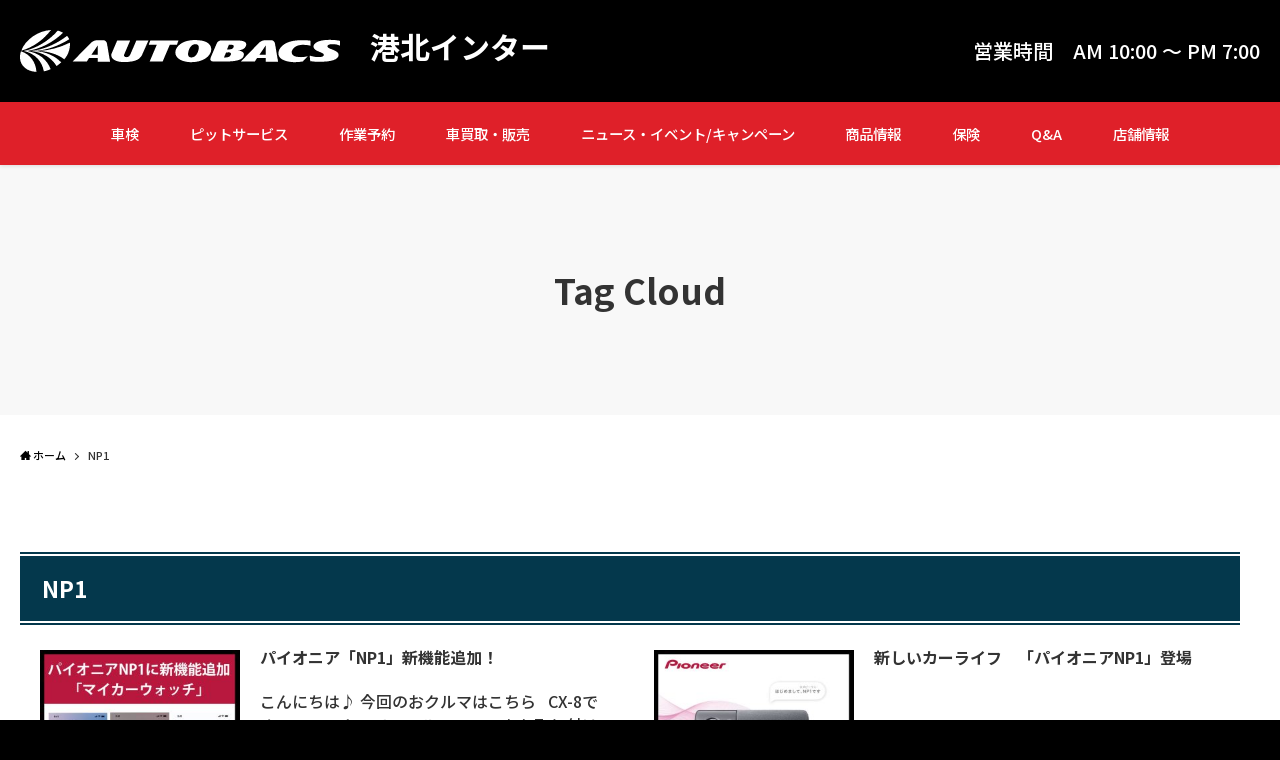

--- FILE ---
content_type: text/html; charset=UTF-8
request_url: https://kouhoku.ia-gr.com/tag/np1/
body_size: 11580
content:
<!DOCTYPE html>
<html dir="ltr" lang="ja" data-loaded="false" data-scrolled="false" data-spmenu="closed">
<head>
<meta charset="utf-8">
<meta name="format-detection" content="telephone=no">
<meta http-equiv="X-UA-Compatible" content="IE=edge">
<meta name="viewport" content="width=device-width, viewport-fit=cover">
<title>NP1 | オートバックス ･港北インター</title>

		<!-- All in One SEO 4.5.4 - aioseo.com -->
		<meta name="robots" content="max-image-preview:large" />
		<link rel="canonical" href="https://kouhoku.ia-gr.com/tag/np1/" />
		<meta name="generator" content="All in One SEO (AIOSEO) 4.5.4" />
		<meta name="google" content="nositelinkssearchbox" />
		<script type="application/ld+json" class="aioseo-schema">
			{"@context":"https:\/\/schema.org","@graph":[{"@type":"BreadcrumbList","@id":"https:\/\/kouhoku.ia-gr.com\/tag\/np1\/#breadcrumblist","itemListElement":[{"@type":"ListItem","@id":"https:\/\/kouhoku.ia-gr.com\/#listItem","position":1,"name":"\u5bb6","item":"https:\/\/kouhoku.ia-gr.com\/","nextItem":"https:\/\/kouhoku.ia-gr.com\/tag\/np1\/#listItem"},{"@type":"ListItem","@id":"https:\/\/kouhoku.ia-gr.com\/tag\/np1\/#listItem","position":2,"name":"NP1","previousItem":"https:\/\/kouhoku.ia-gr.com\/#listItem"}]},{"@type":"CollectionPage","@id":"https:\/\/kouhoku.ia-gr.com\/tag\/np1\/#collectionpage","url":"https:\/\/kouhoku.ia-gr.com\/tag\/np1\/","name":"NP1 | \u30aa\u30fc\u30c8\u30d0\u30c3\u30af\u30b9 \uff65\u6e2f\u5317\u30a4\u30f3\u30bf\u30fc","inLanguage":"ja","isPartOf":{"@id":"https:\/\/kouhoku.ia-gr.com\/#website"},"breadcrumb":{"@id":"https:\/\/kouhoku.ia-gr.com\/tag\/np1\/#breadcrumblist"}},{"@type":"Organization","@id":"https:\/\/kouhoku.ia-gr.com\/#organization","name":"\u30aa\u30fc\u30c8\u30d0\u30c3\u30af\u30b9 \uff65\u6e2f\u5317\u30a4\u30f3\u30bf\u30fc","url":"https:\/\/kouhoku.ia-gr.com\/"},{"@type":"WebSite","@id":"https:\/\/kouhoku.ia-gr.com\/#website","url":"https:\/\/kouhoku.ia-gr.com\/","name":"\u30aa\u30fc\u30c8\u30d0\u30c3\u30af\u30b9 \uff65\u6e2f\u5317\u30a4\u30f3\u30bf\u30fc","description":"\u6e2f\u5317\u30a4\u30f3\u30bf\u30fc","inLanguage":"ja","publisher":{"@id":"https:\/\/kouhoku.ia-gr.com\/#organization"}}]}
		</script>
		<!-- All in One SEO -->

<link rel="alternate" type="application/rss+xml" title="オートバックス ･港北インター &raquo; フィード" href="https://kouhoku.ia-gr.com/feed/" />
<link rel="alternate" type="application/rss+xml" title="オートバックス ･港北インター &raquo; コメントフィード" href="https://kouhoku.ia-gr.com/comments/feed/" />
<link rel="alternate" type="application/rss+xml" title="オートバックス ･港北インター &raquo; NP1 タグのフィード" href="https://kouhoku.ia-gr.com/tag/np1/feed/" />
		<!-- This site uses the Google Analytics by MonsterInsights plugin v9.11.1 - Using Analytics tracking - https://www.monsterinsights.com/ -->
							<script src="//www.googletagmanager.com/gtag/js?id=G-43HQWKT5KH"  data-cfasync="false" data-wpfc-render="false" type="text/javascript" async></script>
			<script data-cfasync="false" data-wpfc-render="false" type="text/javascript">
				var mi_version = '9.11.1';
				var mi_track_user = true;
				var mi_no_track_reason = '';
								var MonsterInsightsDefaultLocations = {"page_location":"https:\/\/kouhoku.ia-gr.com\/tag\/np1\/"};
								if ( typeof MonsterInsightsPrivacyGuardFilter === 'function' ) {
					var MonsterInsightsLocations = (typeof MonsterInsightsExcludeQuery === 'object') ? MonsterInsightsPrivacyGuardFilter( MonsterInsightsExcludeQuery ) : MonsterInsightsPrivacyGuardFilter( MonsterInsightsDefaultLocations );
				} else {
					var MonsterInsightsLocations = (typeof MonsterInsightsExcludeQuery === 'object') ? MonsterInsightsExcludeQuery : MonsterInsightsDefaultLocations;
				}

								var disableStrs = [
										'ga-disable-G-43HQWKT5KH',
									];

				/* Function to detect opted out users */
				function __gtagTrackerIsOptedOut() {
					for (var index = 0; index < disableStrs.length; index++) {
						if (document.cookie.indexOf(disableStrs[index] + '=true') > -1) {
							return true;
						}
					}

					return false;
				}

				/* Disable tracking if the opt-out cookie exists. */
				if (__gtagTrackerIsOptedOut()) {
					for (var index = 0; index < disableStrs.length; index++) {
						window[disableStrs[index]] = true;
					}
				}

				/* Opt-out function */
				function __gtagTrackerOptout() {
					for (var index = 0; index < disableStrs.length; index++) {
						document.cookie = disableStrs[index] + '=true; expires=Thu, 31 Dec 2099 23:59:59 UTC; path=/';
						window[disableStrs[index]] = true;
					}
				}

				if ('undefined' === typeof gaOptout) {
					function gaOptout() {
						__gtagTrackerOptout();
					}
				}
								window.dataLayer = window.dataLayer || [];

				window.MonsterInsightsDualTracker = {
					helpers: {},
					trackers: {},
				};
				if (mi_track_user) {
					function __gtagDataLayer() {
						dataLayer.push(arguments);
					}

					function __gtagTracker(type, name, parameters) {
						if (!parameters) {
							parameters = {};
						}

						if (parameters.send_to) {
							__gtagDataLayer.apply(null, arguments);
							return;
						}

						if (type === 'event') {
														parameters.send_to = monsterinsights_frontend.v4_id;
							var hookName = name;
							if (typeof parameters['event_category'] !== 'undefined') {
								hookName = parameters['event_category'] + ':' + name;
							}

							if (typeof MonsterInsightsDualTracker.trackers[hookName] !== 'undefined') {
								MonsterInsightsDualTracker.trackers[hookName](parameters);
							} else {
								__gtagDataLayer('event', name, parameters);
							}
							
						} else {
							__gtagDataLayer.apply(null, arguments);
						}
					}

					__gtagTracker('js', new Date());
					__gtagTracker('set', {
						'developer_id.dZGIzZG': true,
											});
					if ( MonsterInsightsLocations.page_location ) {
						__gtagTracker('set', MonsterInsightsLocations);
					}
										__gtagTracker('config', 'G-43HQWKT5KH', {"forceSSL":"true","link_attribution":"true"} );
										window.gtag = __gtagTracker;										(function () {
						/* https://developers.google.com/analytics/devguides/collection/analyticsjs/ */
						/* ga and __gaTracker compatibility shim. */
						var noopfn = function () {
							return null;
						};
						var newtracker = function () {
							return new Tracker();
						};
						var Tracker = function () {
							return null;
						};
						var p = Tracker.prototype;
						p.get = noopfn;
						p.set = noopfn;
						p.send = function () {
							var args = Array.prototype.slice.call(arguments);
							args.unshift('send');
							__gaTracker.apply(null, args);
						};
						var __gaTracker = function () {
							var len = arguments.length;
							if (len === 0) {
								return;
							}
							var f = arguments[len - 1];
							if (typeof f !== 'object' || f === null || typeof f.hitCallback !== 'function') {
								if ('send' === arguments[0]) {
									var hitConverted, hitObject = false, action;
									if ('event' === arguments[1]) {
										if ('undefined' !== typeof arguments[3]) {
											hitObject = {
												'eventAction': arguments[3],
												'eventCategory': arguments[2],
												'eventLabel': arguments[4],
												'value': arguments[5] ? arguments[5] : 1,
											}
										}
									}
									if ('pageview' === arguments[1]) {
										if ('undefined' !== typeof arguments[2]) {
											hitObject = {
												'eventAction': 'page_view',
												'page_path': arguments[2],
											}
										}
									}
									if (typeof arguments[2] === 'object') {
										hitObject = arguments[2];
									}
									if (typeof arguments[5] === 'object') {
										Object.assign(hitObject, arguments[5]);
									}
									if ('undefined' !== typeof arguments[1].hitType) {
										hitObject = arguments[1];
										if ('pageview' === hitObject.hitType) {
											hitObject.eventAction = 'page_view';
										}
									}
									if (hitObject) {
										action = 'timing' === arguments[1].hitType ? 'timing_complete' : hitObject.eventAction;
										hitConverted = mapArgs(hitObject);
										__gtagTracker('event', action, hitConverted);
									}
								}
								return;
							}

							function mapArgs(args) {
								var arg, hit = {};
								var gaMap = {
									'eventCategory': 'event_category',
									'eventAction': 'event_action',
									'eventLabel': 'event_label',
									'eventValue': 'event_value',
									'nonInteraction': 'non_interaction',
									'timingCategory': 'event_category',
									'timingVar': 'name',
									'timingValue': 'value',
									'timingLabel': 'event_label',
									'page': 'page_path',
									'location': 'page_location',
									'title': 'page_title',
									'referrer' : 'page_referrer',
								};
								for (arg in args) {
																		if (!(!args.hasOwnProperty(arg) || !gaMap.hasOwnProperty(arg))) {
										hit[gaMap[arg]] = args[arg];
									} else {
										hit[arg] = args[arg];
									}
								}
								return hit;
							}

							try {
								f.hitCallback();
							} catch (ex) {
							}
						};
						__gaTracker.create = newtracker;
						__gaTracker.getByName = newtracker;
						__gaTracker.getAll = function () {
							return [];
						};
						__gaTracker.remove = noopfn;
						__gaTracker.loaded = true;
						window['__gaTracker'] = __gaTracker;
					})();
									} else {
										console.log("");
					(function () {
						function __gtagTracker() {
							return null;
						}

						window['__gtagTracker'] = __gtagTracker;
						window['gtag'] = __gtagTracker;
					})();
									}
			</script>
							<!-- / Google Analytics by MonsterInsights -->
		<link rel='stylesheet' id='wp-block-library-css'  href='https://kouhoku.ia-gr.com/wp-includes/css/dist/block-library/style.min.css' type='text/css' media='all' />
<link rel='stylesheet' id='swell-icons-css'  href='https://kouhoku.ia-gr.com/wp-content/themes/swell/build/css/swell-icons.css' type='text/css' media='all' />
<link rel='stylesheet' id='main_style-css'  href='https://kouhoku.ia-gr.com/wp-content/themes/swell/build/css/main.css' type='text/css' media='all' />
<link rel='stylesheet' id='swell_blocks-css'  href='https://kouhoku.ia-gr.com/wp-content/themes/swell/build/css/blocks.css' type='text/css' media='all' />
<style id='swell_custom-inline-css' type='text/css'>
:root{--swl-fz--content:4vw;--swl-font_family:"游ゴシック体", "Yu Gothic", YuGothic, "Hiragino Kaku Gothic ProN", "Hiragino Sans", Meiryo, sans-serif;--swl-font_weight:500;--color_main:#04384c;--color_text:#333;--color_link:#DF2029;--color_border:rgba(200,200,200,.5);--color_gray:rgba(200,200,200,.15);--color_htag:#04384c;--color_bg:#fdfdfd;--color_gradient1:#d8ffff;--color_gradient2:#87e7ff;--color_main_thin:rgba(5, 70, 95, 0.05 );--color_main_dark:rgba(3, 42, 57, 1 );--color_list_check:#04384c;--color_list_num:#04384c;--color_list_good:#86dd7b;--color_list_bad:#f36060;--color_faq_q:#d55656;--color_faq_a:#6599b7;--color_icon_good:#3cd250;--color_icon_good_bg:#ecffe9;--color_icon_bad:#4b73eb;--color_icon_bad_bg:#eafaff;--color_icon_info:#f578b4;--color_icon_info_bg:#fff0fa;--color_icon_announce:#ffa537;--color_icon_announce_bg:#fff5f0;--color_icon_pen:#7a7a7a;--color_icon_pen_bg:#f7f7f7;--color_icon_book:#787364;--color_icon_book_bg:#f8f6ef;--color_icon_point:#ffa639;--color_icon_check:#86d67c;--color_icon_batsu:#f36060;--color_icon_hatena:#5295cc;--color_icon_caution:#f7da38;--color_icon_memo:#84878a;--color_deep01:#e44141;--color_deep02:#3d79d5;--color_deep03:#63a84d;--color_deep04:#f09f4d;--color_pale01:#fff2f0;--color_pale02:#f3f8fd;--color_pale03:#f1f9ee;--color_pale04:#fdf9ee;--color_mark_blue:#b7e3ff;--color_mark_green:#bdf9c3;--color_mark_yellow:#fcf69f;--color_mark_orange:#ffddbc;--border01:solid 1px var(--color_main);--border02:double 4px var(--color_main);--border03:dashed 2px var(--color_border);--border04:solid 4px var(--color_gray);--card_posts_thumb_ratio:56.25%;--list_posts_thumb_ratio:61.8%;--big_posts_thumb_ratio:56.25%;--thumb_posts_thumb_ratio:61.8%;--color_header_bg:#fdfdfd;--color_header_text:#333;--color_footer_bg:#fdfdfd;--color_footer_text:#333;--container_size:1200px;--article_size:900px;--logo_size_sp:48px;--logo_size_pc:40px;--logo_size_pcfix:32px;}.cap_box[data-colset="col1"]{--capbox-color:#f59b5f;--capbox-color--bg:#fff8eb}.cap_box[data-colset="col2"]{--capbox-color:#5fb9f5;--capbox-color--bg:#edf5ff}.cap_box[data-colset="col3"]{--capbox-color:#2fcd90;--capbox-color--bg:#eafaf2}.red_{--the-btn-color:#f74a4a;--the-btn-color2:#ffbc49;--the-solid-shadow: rgba(185, 56, 56, 1 )}.blue_{--the-btn-color:#338df4;--the-btn-color2:#35eaff;--the-solid-shadow: rgba(38, 106, 183, 1 )}.green_{--the-btn-color:#62d847;--the-btn-color2:#7bf7bd;--the-solid-shadow: rgba(74, 162, 53, 1 )}.is-style-btn_normal{--the-btn-radius:80px}.is-style-btn_solid{--the-btn-radius:80px}.is-style-btn_shiny{--the-btn-radius:80px}.is-style-btn_line{--the-btn-radius:80px}.post_content blockquote{padding:1.5em 2em 1.5em 3em}.post_content blockquote::before{content:"";display:block;width:5px;height:calc(100% - 3em);top:1.5em;left:1.5em;border-left:solid 1px rgba(180,180,180,.75);border-right:solid 1px rgba(180,180,180,.75);}.mark_blue{background:-webkit-linear-gradient(transparent 64%,var(--color_mark_blue) 0%);background:linear-gradient(transparent 64%,var(--color_mark_blue) 0%)}.mark_green{background:-webkit-linear-gradient(transparent 64%,var(--color_mark_green) 0%);background:linear-gradient(transparent 64%,var(--color_mark_green) 0%)}.mark_yellow{background:-webkit-linear-gradient(transparent 64%,var(--color_mark_yellow) 0%);background:linear-gradient(transparent 64%,var(--color_mark_yellow) 0%)}.mark_orange{background:-webkit-linear-gradient(transparent 64%,var(--color_mark_orange) 0%);background:linear-gradient(transparent 64%,var(--color_mark_orange) 0%)}[class*="is-style-icon_"]{color:#333;border-width:0}[class*="is-style-big_icon_"]{border-width:2px;border-style:solid}[data-col="gray"] .c-balloon__text{background:#f7f7f7;border-color:#ccc}[data-col="gray"] .c-balloon__before{border-right-color:#f7f7f7}[data-col="green"] .c-balloon__text{background:#d1f8c2;border-color:#9ddd93}[data-col="green"] .c-balloon__before{border-right-color:#d1f8c2}[data-col="blue"] .c-balloon__text{background:#e2f6ff;border-color:#93d2f0}[data-col="blue"] .c-balloon__before{border-right-color:#e2f6ff}[data-col="red"] .c-balloon__text{background:#ffebeb;border-color:#f48789}[data-col="red"] .c-balloon__before{border-right-color:#ffebeb}[data-col="yellow"] .c-balloon__text{background:#f9f7d2;border-color:#fbe593}[data-col="yellow"] .c-balloon__before{border-right-color:#f9f7d2}.-type-list2 .p-postList__body::after,.-type-big .p-postList__body::after{content: "READ MORE »";}.c-postThumb__cat{background-color:#04384c;color:#fff;background-image: repeating-linear-gradient(-45deg,rgba(255,255,255,.1),rgba(255,255,255,.1) 6px,transparent 6px,transparent 12px)}.post_content h2{background:var(--color_htag);padding:.75em 1em;color:#fff}.post_content h2::before{position:absolute;display:block;pointer-events:none;content:"";top:-4px;left:0;width:100%;height:calc(100% + 4px);box-sizing:content-box;border-top:solid 2px var(--color_htag);border-bottom:solid 2px var(--color_htag)}.post_content h3{padding:0 .5em .5em}.post_content h3::before{content:"";width:100%;height:2px;background: repeating-linear-gradient(90deg, var(--color_htag) 0%, var(--color_htag) 29.3%, rgba(150,150,150,.2) 29.3%, rgba(150,150,150,.2) 100%)}.post_content h4{padding:0 0 0 16px;border-left:solid 2px var(--color_htag)}.l-header{box-shadow: 0 1px 4px rgba(0,0,0,.12)}.l-header__bar{color:#fff;background:var(--color_main)}.l-header__menuBtn{order:1}.l-header__customBtn{order:3}.c-gnav a::after{background:var(--color_main);width:100%;height:2px;transform:scaleX(0)}.p-spHeadMenu .menu-item.-current{border-bottom-color:var(--color_main)}.c-gnav > li:hover > a::after,.c-gnav > .-current > a::after{transform: scaleX(1)}.c-gnav .sub-menu{color:#333;background:#fff}.l-fixHeader::before{opacity:1}#pagetop{border-radius:50%}.c-widget__title.-spmenu{padding:.5em .75em;border-radius:var(--swl-radius--2, 0px);background:var(--color_main);color:#fff;}.c-widget__title.-footer{padding:.5em}.c-widget__title.-footer::before{content:"";bottom:0;left:0;width:40%;z-index:1;background:var(--color_main)}.c-widget__title.-footer::after{content:"";bottom:0;left:0;width:100%;background:var(--color_border)}.c-secTitle{border-left:solid 2px var(--color_main);padding:0em .75em}.p-spMenu{color:#333}.p-spMenu__inner::before{background:#fdfdfd;opacity:1}.p-spMenu__overlay{background:#000;opacity:0.6}[class*="page-numbers"]{color:#fff;background-color:#dedede}a{text-decoration: none}.l-topTitleArea.c-filterLayer::before{background-color:#000;opacity:0.2;content:""}@media screen and (min-width: 960px){:root{}}@media screen and (max-width: 959px){:root{}.l-header__logo{order:2;text-align:center}}@media screen and (min-width: 600px){:root{--swl-fz--content:16px;}}@media screen and (max-width: 599px){:root{}}@media (min-width: 1108px) {.alignwide{left:-100px;width:calc(100% + 200px);}}@media (max-width: 1108px) {.-sidebar-off .swell-block-fullWide__inner.l-container .alignwide{left:0px;width:100%;}}.l-fixHeader .l-fixHeader__gnav{order:0}[data-scrolled=true] .l-fixHeader[data-ready]{opacity:1;-webkit-transform:translateY(0)!important;transform:translateY(0)!important;visibility:visible}.-body-solid .l-fixHeader{box-shadow:0 2px 4px var(--swl-color_shadow)}.l-fixHeader__inner{align-items:stretch;color:var(--color_header_text);display:flex;padding-bottom:0;padding-top:0;position:relative;z-index:1}.l-fixHeader__logo{align-items:center;display:flex;line-height:1;margin-right:24px;order:0;padding:16px 0}.is-style-btn_normal a,.is-style-btn_shiny a{box-shadow:var(--swl-btn_shadow)}.c-shareBtns__btn,.is-style-balloon>.c-tabList .c-tabList__button,.p-snsCta,[class*=page-numbers]{box-shadow:var(--swl-box_shadow)}.p-articleThumb__img,.p-articleThumb__youtube{box-shadow:var(--swl-img_shadow)}.p-pickupBanners__item .c-bannerLink,.p-postList__thumb{box-shadow:0 2px 8px rgba(0,0,0,.1),0 4px 4px -4px rgba(0,0,0,.1)}.p-postList.-w-ranking li:before{background-image:repeating-linear-gradient(-45deg,hsla(0,0%,100%,.1),hsla(0,0%,100%,.1) 6px,transparent 0,transparent 12px);box-shadow:1px 1px 4px rgba(0,0,0,.2)}.l-header__bar{position:relative;width:100%}.l-header__bar .c-catchphrase{color:inherit;font-size:12px;letter-spacing:var(--swl-letter_spacing,.2px);line-height:14px;margin-right:auto;overflow:hidden;padding:4px 0;white-space:nowrap;width:50%}.l-header__bar .c-iconList .c-iconList__link{margin:0;padding:4px 6px}.l-header__barInner{align-items:center;display:flex;justify-content:flex-end}@media (min-width:960px){.-series .l-header__inner{align-items:stretch;display:flex}.-series .l-header__logo{align-items:center;display:flex;flex-wrap:wrap;margin-right:24px;padding:16px 0}.-series .l-header__logo .c-catchphrase{font-size:13px;padding:4px 0}.-series .c-headLogo{margin-right:16px}.-series-right .l-header__inner{justify-content:space-between}.-series-right .c-gnavWrap{margin-left:auto}.-series-right .w-header{margin-left:12px}.-series-left .w-header{margin-left:auto}}@media (min-width:960px) and (min-width:600px){.-series .c-headLogo{max-width:400px}}.c-gnav .sub-menu a:before,.c-listMenu a:before{-webkit-font-smoothing:antialiased;-moz-osx-font-smoothing:grayscale;font-family:icomoon!important;font-style:normal;font-variant:normal;font-weight:400;line-height:1;text-transform:none}.c-submenuToggleBtn{display:none}.c-listMenu a{padding:.75em 1em .75em 1.5em;transition:padding .25s}.c-listMenu a:hover{padding-left:1.75em;padding-right:.75em}.c-gnav .sub-menu a:before,.c-listMenu a:before{color:inherit;content:"\e921";display:inline-block;left:2px;position:absolute;top:50%;-webkit-transform:translateY(-50%);transform:translateY(-50%);vertical-align:middle}.c-listMenu .children,.c-listMenu .sub-menu{margin:0}.c-listMenu .children a,.c-listMenu .sub-menu a{font-size:.9em;padding-left:2.5em}.c-listMenu .children a:before,.c-listMenu .sub-menu a:before{left:1em}.c-listMenu .children a:hover,.c-listMenu .sub-menu a:hover{padding-left:2.75em}.c-listMenu .children ul a,.c-listMenu .sub-menu ul a{padding-left:3.25em}.c-listMenu .children ul a:before,.c-listMenu .sub-menu ul a:before{left:1.75em}.c-listMenu .children ul a:hover,.c-listMenu .sub-menu ul a:hover{padding-left:3.5em}.c-gnav li:hover>.sub-menu{opacity:1;visibility:visible}.c-gnav .sub-menu:before{background:inherit;content:"";height:100%;left:0;position:absolute;top:0;width:100%;z-index:0}.c-gnav .sub-menu .sub-menu{left:100%;top:0;z-index:-1}.c-gnav .sub-menu a{padding-left:2em}.c-gnav .sub-menu a:before{left:.5em}.c-gnav .sub-menu a:hover .ttl{left:4px}:root{--color_content_bg:var(--color_bg);}.c-widget__title.-side{padding:.5em}.c-widget__title.-side::before{content:"";bottom:0;left:0;width:40%;z-index:1;background:var(--color_main)}.c-widget__title.-side::after{content:"";bottom:0;left:0;width:100%;background:var(--color_border)}@media screen and (min-width: 960px){:root{}}@media screen and (max-width: 959px){:root{}}@media screen and (min-width: 600px){:root{}}@media screen and (max-width: 599px){:root{}}.swell-block-fullWide__inner.l-container{--swl-fw_inner_pad:var(--swl-pad_container,0px)}@media (min-width:960px){.-sidebar-on .l-content .alignfull,.-sidebar-on .l-content .alignwide{left:-16px;width:calc(100% + 32px)}.swell-block-fullWide__inner.l-article{--swl-fw_inner_pad:var(--swl-pad_post_content,0px)}.-sidebar-on .swell-block-fullWide__inner .alignwide{left:0;width:100%}.-sidebar-on .swell-block-fullWide__inner .alignfull{left:calc(0px - var(--swl-fw_inner_pad, 0))!important;margin-left:0!important;margin-right:0!important;width:calc(100% + var(--swl-fw_inner_pad, 0)*2)!important}}.-index-off .p-toc,.swell-toc-placeholder:empty{display:none}.p-toc.-modal{height:100%;margin:0;overflow-y:auto;padding:0}#main_content .p-toc{border-radius:var(--swl-radius--2,0);margin:4em auto;max-width:800px}#sidebar .p-toc{margin-top:-.5em}.p-toc__ttl{display:block;font-size:1.2em;line-height:1;position:relative;text-align:center}.p-toc__ttl:before{content:"\e918";display:inline-block;font-family:icomoon;margin-right:.5em;padding-bottom:2px;vertical-align:middle}#index_modal .p-toc__ttl{margin-bottom:.5em}.p-toc__list li{line-height:1.6}.p-toc__list>li+li{margin-top:.5em}.p-toc__list li li{font-size:.9em}.p-toc__list ol,.p-toc__list ul{padding-left:.5em}.p-toc__list .mininote{display:none}.post_content .p-toc__list{padding-left:0}#sidebar .p-toc__list{margin-bottom:0}#sidebar .p-toc__list ol,#sidebar .p-toc__list ul{padding-left:0}.p-toc__link{color:inherit;font-size:inherit;text-decoration:none}.p-toc__link:hover{opacity:.8}.p-toc.-double{background:var(--color_gray);background:linear-gradient(-45deg,transparent 25%,var(--color_gray) 25%,var(--color_gray) 50%,transparent 50%,transparent 75%,var(--color_gray) 75%,var(--color_gray));background-clip:padding-box;background-size:4px 4px;border-bottom:4px double var(--color_border);border-top:4px double var(--color_border);padding:1.5em 1em 1em}.p-toc.-double .p-toc__ttl{margin-bottom:.75em}@media (min-width:960px){#main_content .p-toc{width:92%}}@media (min-width:600px){.p-toc.-double{padding:2em}}
</style>
<link rel='stylesheet' id='swell-parts/footer-css'  href='https://kouhoku.ia-gr.com/wp-content/themes/swell/build/css/modules/parts/footer.css' type='text/css' media='all' />
<link rel='stylesheet' id='swell-page/term-css'  href='https://kouhoku.ia-gr.com/wp-content/themes/swell/build/css/modules/page/term.css' type='text/css' media='all' />
<link rel='stylesheet' id='wp-pagenavi-css'  href='https://kouhoku.ia-gr.com/wp-content/plugins/wp-pagenavi/pagenavi-css.css' type='text/css' media='all' />
<script type='text/javascript' src='https://kouhoku.ia-gr.com/wp-content/plugins/google-analytics-for-wordpress/assets/js/frontend-gtag.min.js' id='monsterinsights-frontend-script-js'></script>
<script data-cfasync="false" data-wpfc-render="false" type="text/javascript" id='monsterinsights-frontend-script-js-extra'>/* <![CDATA[ */
var monsterinsights_frontend = {"js_events_tracking":"true","download_extensions":"doc,pdf,ppt,zip,xls,docx,pptx,xlsx","inbound_paths":"[{\"path\":\"\\\/go\\\/\",\"label\":\"affiliate\"},{\"path\":\"\\\/recommend\\\/\",\"label\":\"affiliate\"}]","home_url":"https:\/\/kouhoku.ia-gr.com","hash_tracking":"false","v4_id":"G-43HQWKT5KH"};/* ]]> */
</script>

<noscript><link href="https://kouhoku.ia-gr.com/wp-content/themes/swell/build/css/noscript.css" rel="stylesheet"></noscript>
<link rel="https://api.w.org/" href="https://kouhoku.ia-gr.com/wp-json/" /><link rel="alternate" type="application/json" href="https://kouhoku.ia-gr.com/wp-json/wp/v2/tags/124" /><style type="text/css">.recentcomments a{display:inline !important;padding:0 !important;margin:0 !important;}</style>
<!-- Google Tag Manager -->
<script>(function(w,d,s,l,i){w[l]=w[l]||[];w[l].push({'gtm.start':
new Date().getTime(),event:'gtm.js'});var f=d.getElementsByTagName(s)[0],
j=d.createElement(s),dl=l!='dataLayer'?'&l='+l:'';j.async=true;j.src=
'https://www.googletagmanager.com/gtm.js?id='+i+dl;f.parentNode.insertBefore(j,f);
})(window,document,'script','dataLayer','GTM-PZDGSJGX');</script>
<!-- End Google Tag Manager -->
<link rel='stylesheet' href='/wp-content/themes/swell/build/css/style.css?20260129050823' type='text/css' media='screen and (min-width: 960px)' />
<link rel='stylesheet' href='/wp-content/themes/swell/build/css/tablet.css?20260129050823' type='text/css' media='screen and (max-width:960px)' />
    

<!-- icon -->
<link rel="icon" href="//ia-gr.com/favicon.ico"  type="image/vnd.microsoft.icon">
<link rel="shortcut icon" type="image/vnd.microsoft.icon" href="//ia-gr.com/favicon.ico" />
<link rel="apple-touch-icon" sizes="152x152" href="//ia-gr.com/favicon.ico">
<!-- icon -->
<link href="//fonts.googleapis.com/css2?family=Montserrat:wght@300;400;500;600;700&family=Noto+Sans+JP:wght@300;400;500;700&family=Roboto:wght@300;400;500;700;900&display=swap" rel="stylesheet">
<link rel='stylesheet' id='swell_swiper-css'  href='/wp-content/themes/swell/build/css/post.css?20260129050823' type='text/css' media='all' />
<link rel='stylesheet' id='swell_swiper-css'  href='/wp-content/themes/swell/build/css/table_setting.css?20260129050823' type='text/css' media='all' />
<link rel="stylesheet" href="//use.fontawesome.com/releases/v5.11.0/css/all.css">  
<script type='text/javascript' src='https://machida2.ia-gr.com/wp-content/themes/swell/build/js/jquery-3.1.0.min.js' id='swell_script-js'></script>
<script type='text/javascript' src='https://machida2.ia-gr.com/wp-content/themes/swell/build/js/function.js' id='swell_script-js'></script>
<link rel="stylesheet" href="/wp-content/themes/swell/build/css/swiper.min.css">
<script src="//cdnjs.cloudflare.com/ajax/libs/Swiper/4.3.3/js/swiper.min.js"></script>
<script async defer type="text/javascript"
src="https://ik1-438-51139.vs.sakura.ne.jp/uberallschema/tag?privateKey=nh83ucaOSs/TXmsGpNKC1Oq2Sba2P445sSMjpvBPpoZgjj1mIE7voxwcSCG8c4w4MFT2iEruhBplCsr2SWGOoD/3SxHCTAIyxfWMyUompjDlTGKrmI0Y9e6JGtEtWC1KpD/nRUHKyWiqsNhQj5trSVxhPFfOKgjQJ3sM1JRlRm2DPvx84yzNWg==
&id=2852812"></script>
</head>
<body>
<!-- Google Tag Manager (noscript) -->
<noscript><iframe src="https://www.googletagmanager.com/ns.html?id=GTM-PZDGSJGX"
height="0" width="0" style="display:none;visibility:hidden"></iframe></noscript>
<!-- End Google Tag Manager (noscript) -->
<div id="body_wrap" class="archive tag tag-np1 tag-124 -body-solid -index-off -sidebar-on -frame-off id_124" >
<div id="sp_menu" class="p-spMenu -left">
	<div class="p-spMenu__inner">
		<div class="p-spMenu__closeBtn">
			<div class="c-iconBtn -menuBtn" data-onclick="toggleMenu" aria-label="メニューを閉じる">
				<i class="c-iconBtn__icon icon-close-thin"></i>
			</div>
		</div>
		<div class="p-spMenu__body">
			<div class="c-widget__title -spmenu">
				MENU			</div>
			<div class="p-spMenu__nav">
							</div>
					</div>
	</div>
	<div class="p-spMenu__overlay c-overlay" data-onclick="toggleMenu"></div>
</div>

        
<header id="header" class="l-header -series -series-right" data-spfix="1">
	<!--?php if ( SWELL_Theme::is_use( 'head_bar' ) ) SWELL_Theme::get_parts( 'parts/header/head_bar' ); // ヘッダーバー ?-->
	<div class="l-header__inner l-container" style="padding: 0;">
		<div class="l-header__logo bg_black">
            <div class="inner flex">
                <div class="head_box_logo flex">
                    
                                            <a href="/"><img src="/wp-content/themes/swell/assets/img/ai-logo.svg" class="head_logo"></a>
                                        
                    <h1 class="c-headLogo -txt"><a href="/" title="港北インター" class="c-headLogo__link" rel="home">港北インター</a></h1>

                </div>
                <div class="head_box_hours flex">
                    <p>営業時間</p>
                    <div>
<!--
                        -->

                            
                                                                                                                                                                                                AM 10:00 ～ PM 7:00                        
                        
                    </div>
                </div>
            </div>
		</div>
<!--
		<nav id="gnav" class="l-header__gnav c-gnavWrap">

		</nav>
-->
        <nav class="header-nav l-header__gnav c-gnavWrap" id="panel">
            <div class="box_gnav">
                <ul class="flex gnav">
                    <li><a href="https://kouhoku.ia-gr.com/inspection2">車検</a></li>
                    <li><a href="https://kouhoku.ia-gr.com/maintenance-mtm">ピットサービス</a></li>
                    <li><a href="https://kouhoku.ia-gr.com/reservation">作業予約</a></li>
                    <li><a href="https://kouhoku.ia-gr.com/buy-mtm">車買取・販売</a></li>
                    <li><a href="https://kouhoku.ia-gr.com/news">ニュース・イベント/キャンペーン</a></li>
                    <li><a href="https://kouhoku.ia-gr.com/product">商品情報</a></li>
                    <li><a href="https://kouhoku.ia-gr.com/hoken">保険</a></li>
                    <li><a href="https://kouhoku.ia-gr.com/qa">Q&A</a></li>
                    <li><a href="https://kouhoku.ia-gr.com/store">店舗情報</a></li>
                </ul>
            </div>
        </nav>        
		<div class="sp sp-menu-btn"><a href="#" id="panel-btn"><span id="panel-btn-icon"></span></a></div>
        
			</div>
	<!--?php
	if ( SWELL_Theme::is_use( 'sp_head_nav' ) ) :
		SWELL_Theme::get_parts( 'parts/header/sp_head_nav' );
	endif;
	?-->
</header>
<div id="content" class="l-content l-container" >
<main id="main_content" class="l-mainContent l-article">
	<div class="l-mainContent__inner">
		<h1 class="c-pageTitle" data-style="b_bottom"><span class="c-pageTitle__inner">NP1<small class="c-pageTitle__subTitle u-fz-14">– tag –</small></span></h1>		            
                            
            
            
<div class="sub_main_box main138">
    <div class="ttl_sub_post">
		Tag Cloud
    </div>
    
    <div class="inner">
        
        <div id="breadcrumb" class="p-breadcrumb -bg-on"><ol class="p-breadcrumb__list l-container"><li class="p-breadcrumb__item"><a href="https://kouhoku.ia-gr.com/" class="p-breadcrumb__text"><span class="icon-home"> ホーム</span></a></li><li class="p-breadcrumb__item"><span class="p-breadcrumb__text">NP1</span></li></ol></div>        
		<main id="main_content" class="l-mainContent l-article main138">
			<div class="l-mainContent__inner box_sub_post">
				<!--?php SWELL_Theme::get_parts( 'parts/page_head' ); ?-->
				<div class="post_content w100">
                    <div class="box_cmnpage">
                        <section>
                        <h2>
                            NP1                        </h2>
                            
                            <div class="box_post_list">
                                <div class="inner">
                                    
                                    <ul>
                                                                                            <li>
            <a href="https://kouhoku.ia-gr.com/item_np1_mycar_watch/" class="thumbnail"><img width="300" height="300" src="https://kouhoku.ia-gr.com/wp-content/uploads/sites/4/2023/03/d2276df2ef11b132c5e50de46d07deef-300x300.jpg" class="attachment-medium size-medium wp-post-image" alt="" loading="lazy" srcset="https://kouhoku.ia-gr.com/wp-content/uploads/sites/4/2023/03/d2276df2ef11b132c5e50de46d07deef-300x300.jpg 300w, https://kouhoku.ia-gr.com/wp-content/uploads/sites/4/2023/03/d2276df2ef11b132c5e50de46d07deef-1024x1024.jpg 1024w, https://kouhoku.ia-gr.com/wp-content/uploads/sites/4/2023/03/d2276df2ef11b132c5e50de46d07deef-150x150.jpg 150w, https://kouhoku.ia-gr.com/wp-content/uploads/sites/4/2023/03/d2276df2ef11b132c5e50de46d07deef-768x768.jpg 768w, https://kouhoku.ia-gr.com/wp-content/uploads/sites/4/2023/03/d2276df2ef11b132c5e50de46d07deef.jpg 1040w" sizes="(max-width: 300px) 100vw, 300px" /></a>
            <p>
                <b><a href="https://kouhoku.ia-gr.com/item_np1_mycar_watch/">パイオニア「NP1」新機能追加！</a></b>
                <span><a href="https://kouhoku.ia-gr.com/item_np1_mycar_watch/">
                                                                        <!--本文が空（未入力）の場合の処理-->
                            
                            
                                
                            こんにちは♪ 今回のおクルマはこちら   CX-8です!   ベースキャリア・ルーフBOXをお取り付けいたしましたので ご紹介させていただきます。   今回お取り付けした商品は I...                    
                                                        
                                        </a></span>
            </p>
        </li>
            <li>
            <a href="https://kouhoku.ia-gr.com/item_np1_202202/" class="thumbnail"><img width="300" height="300" src="https://kouhoku.ia-gr.com/wp-content/uploads/sites/4/2023/03/NP11040-300x300.jpg" class="attachment-medium size-medium wp-post-image" alt="" loading="lazy" srcset="https://kouhoku.ia-gr.com/wp-content/uploads/sites/4/2023/03/NP11040-300x300.jpg 300w, https://kouhoku.ia-gr.com/wp-content/uploads/sites/4/2023/03/NP11040-1024x1024.jpg 1024w, https://kouhoku.ia-gr.com/wp-content/uploads/sites/4/2023/03/NP11040-150x150.jpg 150w, https://kouhoku.ia-gr.com/wp-content/uploads/sites/4/2023/03/NP11040-768x768.jpg 768w, https://kouhoku.ia-gr.com/wp-content/uploads/sites/4/2023/03/NP11040.jpg 1040w" sizes="(max-width: 300px) 100vw, 300px" /></a>
            <p>
                <b><a href="https://kouhoku.ia-gr.com/item_np1_202202/">新しいカーライフ　「パイオニアNP1」登場</a></b>
                <span><a href="https://kouhoku.ia-gr.com/item_np1_202202/">
                                                                        <!--本文が空（未入力）の場合の処理-->
                            
                            
                                                        
                                        </a></span>
            </p>
        </li>
                                        </ul>
                                                                        
                                    <div class="centering mt5">
                                        <a href="https://kouhoku.ia-gr.com/" title="TOPに戻る" class="button_grd" target="_self">TOPに戻る</a>
                                    </div><!-- centering mt5 -->

                                </div>
                            </div>                            
                            
                        </section>
                    </div>
				</div>
							</div>
		</main>
    </div>    
</div>    
            
            
            
            
            
            
            
            
            
            
			<div class="c-tabBody p-postListTabBody" style="display: none;">
				<div id="post_list_tab_1" class="c-tabBody__item" aria-hidden="false">
				<ul class="p-postList -type-card -pc-col3 -sp-col1"><li class="p-postList__item">
	<a href="https://kouhoku.ia-gr.com/item_np1_mycar_watch/" class="p-postList__link">
		<div class="p-postList__thumb c-postThumb">
	<figure class="c-postThumb__figure">
		<img width="1024" height="1024"  src="[data-uri]" alt="" class="c-postThumb__img u-obf-cover lazyload" sizes="(min-width: 960px) 400px, 100vw" data-src="https://kouhoku.ia-gr.com/wp-content/uploads/sites/4/2023/03/d2276df2ef11b132c5e50de46d07deef-1024x1024.jpg" data-srcset="https://kouhoku.ia-gr.com/wp-content/uploads/sites/4/2023/03/d2276df2ef11b132c5e50de46d07deef-1024x1024.jpg 1024w, https://kouhoku.ia-gr.com/wp-content/uploads/sites/4/2023/03/d2276df2ef11b132c5e50de46d07deef-300x300.jpg 300w, https://kouhoku.ia-gr.com/wp-content/uploads/sites/4/2023/03/d2276df2ef11b132c5e50de46d07deef-150x150.jpg 150w, https://kouhoku.ia-gr.com/wp-content/uploads/sites/4/2023/03/d2276df2ef11b132c5e50de46d07deef-768x768.jpg 768w, https://kouhoku.ia-gr.com/wp-content/uploads/sites/4/2023/03/d2276df2ef11b132c5e50de46d07deef.jpg 1040w" data-aspectratio="1024/1024" ><noscript><img src="https://kouhoku.ia-gr.com/wp-content/uploads/sites/4/2023/03/d2276df2ef11b132c5e50de46d07deef-1024x1024.jpg" class="c-postThumb__img u-obf-cover" alt=""></noscript>	</figure>
			<span class="c-postThumb__cat icon-folder" data-cat-id="3">商品情報</span>
	</div>
					<div class="p-postList__body">
				<h2 class="p-postList__title">パイオニア「NP1」新機能追加！</h2>								<div class="p-postList__meta">
					<div class="p-postList__times c-postTimes u-thin">
			<time class="c-postTimes__posted icon-posted" datetime="2022-12-06">2022年12月6日</time>
		</div>
				</div>
			</div>
			</a>
</li>
<li class="p-postList__item">
	<a href="https://kouhoku.ia-gr.com/item_np1_202202/" class="p-postList__link">
		<div class="p-postList__thumb c-postThumb">
	<figure class="c-postThumb__figure">
		<img width="1024" height="1024"  src="[data-uri]" alt="" class="c-postThumb__img u-obf-cover lazyload" sizes="(min-width: 960px) 400px, 100vw" data-src="https://kouhoku.ia-gr.com/wp-content/uploads/sites/4/2023/03/NP11040-1024x1024.jpg" data-srcset="https://kouhoku.ia-gr.com/wp-content/uploads/sites/4/2023/03/NP11040-1024x1024.jpg 1024w, https://kouhoku.ia-gr.com/wp-content/uploads/sites/4/2023/03/NP11040-300x300.jpg 300w, https://kouhoku.ia-gr.com/wp-content/uploads/sites/4/2023/03/NP11040-150x150.jpg 150w, https://kouhoku.ia-gr.com/wp-content/uploads/sites/4/2023/03/NP11040-768x768.jpg 768w, https://kouhoku.ia-gr.com/wp-content/uploads/sites/4/2023/03/NP11040.jpg 1040w" data-aspectratio="1024/1024" ><noscript><img src="https://kouhoku.ia-gr.com/wp-content/uploads/sites/4/2023/03/NP11040-1024x1024.jpg" class="c-postThumb__img u-obf-cover" alt=""></noscript>	</figure>
			<span class="c-postThumb__cat icon-folder" data-cat-id="3">商品情報</span>
	</div>
					<div class="p-postList__body">
				<h2 class="p-postList__title">新しいカーライフ　「パイオニアNP1」登場</h2>								<div class="p-postList__meta">
					<div class="p-postList__times c-postTimes u-thin">
			<time class="c-postTimes__posted icon-posted" datetime="2022-02-16">2022年2月16日</time>
		</div>
				</div>
			</div>
			</a>
</li>
</ul><div class="c-pagination">
<span class="page-numbers current">1</span></div>
				</div>
								</div>
					</div>
	</div>
</main>
</div>
<footer id="footer" class="l-footer">
	
    
                                
<div class="l-footer__inner">
	    <div class="l-footer__foot">
        <div class="box_gnav">
            <ul>
                <li><a href="https://kouhoku.ia-gr.com/inspection2">車検</a></li>
                <li><a href="https://kouhoku.ia-gr.com/maintenance-mtm">ピットサービス</a></li>
                <li><a href="https://kouhoku.ia-gr.com/reservation">作業予約</a></li>
                <li><a href="https://kouhoku.ia-gr.com/buy-mtm">車買取・販売</a></li>
                <li><a href="https://kouhoku.ia-gr.com/news">ニュース・イベント/キャンペーン</a></li>
                <li><a href="https://kouhoku.ia-gr.com/product">商品情報</a></li>
                <li><a href="https://kouhoku.ia-gr.com/qa">Q&A</a></li>
                <li><a href="https://kouhoku.ia-gr.com/store">店舗情報</a></li>
            </ul>            
        </div>

        <div class="box_foot">
            <div class="inner">
                <div class="l-container">
                                    <ul>
                        <li><a href="https://kouhoku.ia-gr.com/privacy">プライバシーポリシー</a></li>
                        <li><a href="//i-a.co.jp/" target="_blank" class="ico_tabnew">株式会社アイエー企業サイト</a></li>
                    </ul>
                    <p class="copyright">
                        <span lang="en">&copy;</span>
                        <!--?=wp_kses( SWELL_Theme::get_setting( 'copyright' ), SWELL_Theme::$allowed_text_html )?-->
                        2022 ia-gr.com
                    </p>
                                    </div>
            </div>
        </div>
	</div>
</div>
</footer>
<div class="p-fixBtnWrap">
	
			<div id="pagetop" class="c-fixBtn hov-bg-main" data-onclick="pageTop" role="button" aria-label="ページトップボタン" data-has-text="">
			<i class="c-fixBtn__icon icon-chevron-small-up" role="presentation"></i>
					</div>
	</div>

<div id="search_modal" class="c-modal p-searchModal">
	<div class="c-overlay" data-onclick="toggleSearch"></div>
	<div class="p-searchModal__inner">
		<form role="search" method="get" class="c-searchForm" action="https://kouhoku.ia-gr.com/" role="search">
	<input type="text" value="" name="s" class="c-searchForm__s s" placeholder="検索" aria-label="検索ワード">
	<button type="submit" class="c-searchForm__submit icon-search hov-opacity u-bg-main" value="search" aria-label="検索を実行する"></button>
</form>
	</div>
</div>
</div><!--/ #all_wrapp-->
<div class="l-scrollObserver" aria-hidden="true"></div><script type='text/javascript' id='swell_script-js-extra'>
/* <![CDATA[ */
var swellVars = {"siteUrl":"https:\/\/kouhoku.ia-gr.com\/","restUrl":"https:\/\/kouhoku.ia-gr.com\/wp-json\/wp\/v2\/","ajaxUrl":"https:\/\/kouhoku.ia-gr.com\/wp-admin\/admin-ajax.php","ajaxNonce":"28ae801670","isLoggedIn":"","useAjaxAfterPost":"","useAjaxFooter":"","usePvCount":"1","isFixHeadSP":"1","tocListTag":"ol","tocTarget":"h3","tocMinnum":"2","psNum":"5","psNumSp":"2","psSpeed":"1500","psDelay":"5000"};
/* ]]> */
</script>
<script type='text/javascript' src='https://kouhoku.ia-gr.com/wp-content/themes/swell/build/js/main.min.js' id='swell_script-js'></script>
<script type='text/javascript' src='https://kouhoku.ia-gr.com/wp-content/themes/swell/assets/js/plugins/lazysizes.min.js' id='swell_lazysizes-js'></script>
<script type='text/javascript' src='https://kouhoku.ia-gr.com/wp-content/themes/swell/build/js/front/set_fix_header.min.js' id='swell_set_fix_header-js'></script>
</body></html>


--- FILE ---
content_type: text/css
request_url: https://kouhoku.ia-gr.com/wp-content/themes/swell/build/css/style.css?20260129050823
body_size: 2857
content:
/* CSS Document */

:root {
--main_color:#DF2029;
--bg_color:#F8F8F8;
--bg_subcolor:#EAEAEA;
--bg_btncolor:#707070;
--container_size: 100% !important;
}




body {
    font-family: 'Noto Sans JP', sans-serif !important;
    background: #000;
    word-break: break-all;
}

#body_wrap {
    background: #fff;
}

.inner {
    width: 100%;
    max-width: 1280px;
    margin: auto;
    padding: 0 20px;
}

a.ico_tabnew[target="_blank"]:after {
  margin: 0 0 0 3px;
  font-family: "Font Awesome 5 Free";
  content: '\f35d';
  font-weight: 900;
}

.bg_red {
    background: var(--main_color) !important;
}

.bg_gray {
    background: var(--bg_subcolor) !important;
}

.align_c {
    text-align: center;
}

.w100 { width: 100%;}
.w75 { width: 100%; max-width: calc(1280px * 0.75) !important; }
.w50 { width: 100%; max-width: calc(1280px * 0.50) !important; }
.w25 { width: 100%; max-width: calc(1280px * 0.25) !important; }

.pt_10 { padding-top: 10px !important;}
.pt_20 { padding-top: 20px !important;}
.pt_30 { padding-top: 30px !important;}
.pt_40 { padding-top: 40px !important;}
.pt_50 { padding-top: 50px !important;}
.pt_60 { padding-top: 60px !important;}
.pt_70 { padding-top: 70px !important;}
.pt_80 { padding-top: 80px !important;}

.pb_10 { padding-bottom: 10px !important;}
.pb_20 { padding-bottom: 20px !important;}
.pb_30 { padding-bottom: 30px !important;}
.pb_40 { padding-bottom: 40px !important;}
.pb_50 { padding-bottom: 50px !important;}
.pb_60 { padding-bottom: 60px !important;}
.pb_70 { padding-bottom: 70px !important;}
.pb_80 { padding-bottom: 80px !important;}

.flex {
    display: flex;
    justify-content: space-between;
    align-items: center;
}

.bg_black {
    background: #000;
}

h2 {
    font-size: 30px;
}

header {
    position: fixed !important;
    z-index: 100;
    top: 0;
}

header a:hover {
    text-decoration: none;
}

.l-header__logo {
    color: #fff;
/*
    display: flex;
    justify-content: space-between;
    align-items: center;
    margin-left: auto;
    margin-right: auto;
    max-width: calc(var(--container_size, 0px) + var(--swl-pad_container, 0px)*2);
    padding-left: var(--swl-pad_container,0);
    padding-right: var(--swl-pad_container,0);
*/
}

.l-header__logo {
    padding: 30px 0 !important;
    width: 100% !important;
}

@media (min-width: 960px) {
    .-series .l-header__inner {
        display: flex !important;
        flex-wrap: wrap !important;
    }
    .-series-right .l-header__inner {
        justify-content: ;
    }
    .-series .l-header__logo {
        align-items: center;
        display: flex;
        flex-wrap: wrap;
        margin-right: 0 !important;
        padding: 30px 0 !important;
        width: 100% !important;
    }
    .-series .l-header__gnav {
        width: 100%;
    }

}
.head_box_logo {
    width: 100%;
    max-width: 600px;
    justify-content: flex-start;
}

.head_box_logo .-txt .c-headLogo__link {
    font-size: 30px !important;    
}

.head_box_logo > a {
    width: 100%;
    max-width: 350px;
    display: block;
}

.head_logo {
    width: 100%;
    max-width: 350px;
    padding: 0 30px 0 0;
}

.head_box_hours {
    font-size: 20px;
}

.head_box_hours p {
    padding: 0 20px 0 0;
}

.l-container {
    max-width: 100% !important;
    padding-left: 0 !important;
    padding-right: 0 !important;
}

.l-content {
    margin: 0 !important;
    padding-top: 0 !important;
}


.box_gnav {
    background: var(--main_color);
}

.box_gnav ul {
    display: flex;
    justify-content: center;
    align-items: center;
}

.box_gnav li {
/*    padding: 20px 2.7vh;*/
    padding: 20px calc(5px + 1.6vw);
    display: block;
}

.box_gnav a,
.box_gnav a:hover {
    color: #fff;
    display: inline-block;
    text-decoration: none;
}

.box_gnav a:hover {
    opacity: .8;
}

#main_visual {
    margin-top: 165px;
}

.box_foot {
    background: #000;    
    color: #fff;
    padding: 20px;
}

.box_foot .l-container {
    display: flex;
    justify-content: space-between;
    align-items: center;
}

.box_foot .l-container ul {
    display: flex;
    justify-content: space-between;
    align-items: center;
    margin: 0 0 10px 0;
}

.box_foot .l-container ul li {
    margin: 0 20px 0 0;
    font-size: 12px;
}

.box_foot .l-container a:hover {
     text-decoration: none;
}




.main138 {
    width: 100% !important;
}

.main138 .top_news {
    text-align: center;
    padding: 20px 0;
}

.main138 .top_news ul {
    display: flex;
    justify-content: center;
    align-content: stretch;
    align-items: center;
    flex-flow: column;
    padding: 0 0 40px 0;
}

.main138 .top_news li {
    display: flex;
    justify-content: center;
    align-items: center;
    width: 100%;
    max-width: 600px;
}

.main138 .top_news a {
    width: 100%;
    color: #fff;
    background: var(--main_color);
    padding: 20px;
    margin: 20px 0 0;
    display: block;
    text-align: left;
}


.main138 .box_post_list {
    padding: 0 0 60px 0;
}

.main138 .box_post_list ul {
    display: flex;
    justify-content: space-between;
    align-items: flex-start;
    flex-wrap: wrap;
}

.main138 .box_post_list ul li {
    width: 48%;
    display: flex;
    justify-content: flex-start;
    align-items: flex-start;
    padding: 0 0 15px 0;
}

.main138 .box_post_list ul li a.thumbnail {
    flex-shrink: 0;
    width: 100%;
    max-width: 200px;
    overflow: hidden;
    display: block;
}

.main138 .box_post_list ul li a {
    color: inherit;
}

.main138 .box_post_list ul li a:hover {
    text-decoration: underline;
}

.main138 .box_post_list ul li img {
    width: 100%;
    max-width: 200px;
    vertical-align: bottom;
    transition: all .1s;
}

.main138 .box_post_list ul li img:hover {
    transform: scale(1.05);
    opacity: .8;
}

.main138 .box_post_list ul li p {
    display: block;
    padding: 20px 0 0 20px;
}

.main138 .box_post_list ul li b {
    display: block;
    padding: 0 0 20px 0;
}


.main138 .box_post_list_info {
    width: 80%;
    margin: auto;
}

.main138 .box_post_list_info ul {
    padding: 0 0 40px 0;
}

.main138 .box_post_list_info ul li {
    width: 100%;
    display: flex;
    justify-content: flex-start;
    align-items: center;
    padding: 15px 0;
    border-bottom: 1px dashed var(--bg_btncolor);
}

.main138 .box_post_list_info ul li b {
    font-weight: normal;
    flex-shrink: 0;
}

.main138 .box_post_list_info ul li span {
    background: var(--main_color);
    color: #fff;
    display: inline-block;
    padding: 5px;
    margin: 0 20px;
    border-radius: 5px;
    font-size: 13px;
    min-width: 150px;
    text-align: center;
}

.main138 .box_post_list_info ul li a {
    color: inherit;
}






.box_access {
    padding: 0 0 50px 0 !important;
}

.box_access iframe {
    vertical-align: bottom !important;
}

.block_access {
    align-items: center;
    justify-content: flex-start;
}

.access_img_shop {
    max-height: 430px !important;
    width: auto;
    max-width: 100% !important;
    padding: 0 70px 0 0 !important;
    vertical-align: bottom;
    margin: inherit !important;    
}

.block_access_info p {
    font-size: 30px !important;
    font-weight: bold !important;
    padding: 0 0 30px 0 !important;
}

.block_access_info {
    font-size: 20px !important;
}

.block_access_info li::before {
    content: "■";
    display: inline-block;
    padding: 0 5px 0 0;
}

.access_map {
    width: calc(100% - 80px) !important;
    height: 430px !important;
    margin: 50px auto 0 !important;
    display: block !important;
}





.sub_main_box {
    margin: 165px 0 0 0;
/*    padding: 0 0 60px 0;*/
}

.single span.p-breadcrumb__text {
    display: block;
}

.box_sub_post {
    display: flex;
    justify-content: space-between;
    align-items: stretch;
    width: 100% !important;
    padding: 60px 0 0;
}


.box_sub_post img {
    max-width: 100%;
    vertical-align: bottom;
    padding: 25px 0 !important;
    margin: auto;
}

.box_sub_post .block_access img.access_img_shop {
    padding: 0 70px 0 0 !important;
}

.box_sub_post .access_map {
    width: 100% !important;
    margin: 0 !important;
}

.box_sub_post .block_access {
    padding: 25px 0;
}


.box_side {
    width: 100%;
    max-width: 320px;
    border-top: 8px solid var(--main_color);
    background: var(--bg_color);
    padding: 40px 20px;
    margin-left: 40px;
}

.block_side {
    padding: 0 0 20px;
}

.box_side .ttl_side {
    font-size: 18px;
    font-weight: bold;
    padding: 10px 0;
    margin: 0 0 10px;
    border-bottom: 2px solid var(--main_color);
}

.box_side .newpost_list li {
    list-style: none;
    display: block;
}

.box_side .newpost_list li a {
    display: block;
    color: inherit;
    padding: 15px 0;
    border-bottom: 1px dashed var(--bg_btncolor);
}

.box_side .newpost_list li a:hover {
    color: var(--main_color);
}

.box_side .tag_list {
    display: flex;
    justify-content: flex-start;
    align-items: flex-start;
    flex-wrap: wrap;
    margin: 0 -2.5px;
}

.box_side .tag_list li a {
    display: block;
    color: var(--bg_btncolor);
    border: 1px solid var(--bg_btncolor);
    padding: 5px 15px;
    background: #fff;
    border-radius: 5px;
    margin: 2.5px;
    font-size: 13px;
}


.box_side .archive_select {
    background: #fff;
    width: 100%;
    border: 1px solid var(--bg_btncolor);
    border-radius: 5px;
}

.box_side .archive_keyword form {
    display: flex;
    justify-content: space-between;
    width: 100%;
}

.box_side .archive_keyword input,
.box_side .archive_keyword button {
    background: #fff;
    border: 1px solid var(--bg_btncolor);
}

.box_side .archive_keyword input {
    width: calc(100% - 60px);
    border-radius: 5px 0 0 5px;
}

.box_side .archive_keyword button {
    width: 60px;
    background: var(--bg_btncolor);
    color: #fff;
    border-radius: 0 5px 5px 0;
}

.box_cont {
    width: 100%;
    max-width: 880px;
    padding: 0 0 120px !important;
}

.box_cont .box_btn1 {
    margin-top: 80px !important;
}

.h1_sub_post {
    font-weight: bold;
    border-left: 5px solid var(--main_color);
    padding: 0 20px;
    margin: 0;
}

.date_sub_post {
    text-align: right;
    margin: 15px 0 20px;
}

.p-breadcrumb.-bg-on {
    background-color: inherit;
    padding: 50px 0 0 0;
}

.box_btn1,
.button_grd {
    background: var(--bg_btncolor);
    padding: 30px;
    text-align: center;
    display: block;
    width: 100%;
    font-size: 22px;
    max-width: 550px;
    color: #fff;
    margin: auto;
    position: relative;
    display: block;
    transition: all .1s;
}

.box_btn1:hover,
.button_grd:hover {
    color: #fff;
    text-decoration: none;
    opacity: 0.8;
}

.box_btn1::before,
.button_grd::before {
    content: '';
    width: 25px;
    height: 25px;
    border: 0;
    border-top: solid 2px #fff;
    border-right: solid 2px #fff;
    position: absolute;
    top: 0;
    bottom: 0;
    right: 30px;
    margin: auto;
    transform: rotate(45deg);
    transition: all .3s;
}

.box_btn1:hover::before,
.button_grd:hover::before {
    right: 25px;
}


.ttl_sub_post {
    background: var(--bg_color);
    display: flex;
    justify-content: center;
    align-items: center;
    min-height: 250px;
    width: 100%;
    font-size: 35px;
    padding: 20px;
    box-sizing: border-box;
    font-weight: bold;
}

.box_cmnpage {
    padding-bottom: 60px;
}

.box_homemenu_list {
    padding: 60px 0;
    margin: 0 -10px;
}

.box_homemenu li {
    width: calc(25% - 16px);
}

.box_homemenu a {
    position: relative;
    color: #000;
    margin: 0 0 20px 0;
    display: block;
    width: 100%;
}

.box_homemenu img {
    position: relative;
    vertical-align: top;
    z-index: 1;
}

.box_homemenu span {
    position: absolute;
    z-index: 10;
    top: 20px;
    left: 25px;
    font-size: calc(15px + 0.8vw);
    font-weight: bold;
}

.box_homebnr ul {
    display: flex;
    justify-content: space-between;
    align-items: center;
    flex-wrap: wrap;
}

.box_homebnr ul li {
    width: calc(50% - 8px);
}

.box_homebnr a {
    position: relative;
    color: #fff;
    margin: 0 0 16px 0;
    display: block;
    text-align: right;
    width: 100%;
}

.box_homebnr img {
    position: relative;
    vertical-align: bottom;
    z-index: 1;
    width: 100%;
}

.box_homebnr span {
    position: absolute;
    z-index: 10;
    bottom: 20px;
    right: 30px;
    font-size: calc(20px + 0.8vw);
    font-weight: bold;
}

.box_homebnr b {
    display: block;
    font-size: calc(10px + 0.8vw);
}

.box_lineqr {
    text-align: center;
}

.box_lineqr h2 {
    margin: 30px 0 !important;
}

.box_lineqr h2 img {
    padding: 0 !important;
}










.wp-pagenavi {
    padding: 40px 0 0;
    text-align: center;
    display: flex;justify-content: center;
    align-content: center;
    width: 100%;
    flex-wrap: wrap;
}

.wp-pagenavi a, .wp-pagenavi span {
    padding: 10px 20px;
}





















.post_content {
    width: calc(100% - 20px)!important;  
/*    flex-shrink:0;*/
}




.post_content h2:not([class])  {
/*
    font-size: 1.4em;
    line-height: 1.4;
    margin: 0 0 20px 0;
    position: relative;
    z-index: 1;
    background: #000;
    padding: 1em 1em;
    color: #fff;
    text-align: center;
*/
}

.post_content h2:not([class])::before {
/*    display: none;*/
}



h2.service_top {
    width: 100%;
    margin: 12px 0 60px !important;
    padding: 0 0 30px !important;
    font-size: 35px !important;
    font-weight: 600;
    color: #000 !important;
    line-height: 1.4;
    text-shadow: #ffffff 1px 1px 0px, #ffffff -1px 1px 0px, #ffffff 1px -1px 0px, #ffffff -1px -1px 0px;
    background: none;
    text-align: center;
    position: relative;
}

h2.service_top::before {
    border: none;
}

h2.service_top::after {
    content:"";
    display: inline-block;
    height: 5px;
    background-color: red;
    position:absolute;
    bottom: 0;
    left: 0;
    right: 0;
    margin: auto;
    width: 100%;
    max-width: 130px;
    
}

/*
.post_content h3::before {
    content: "";
    width: 0;
    height: 2px;
    background: repeating-linear-gradient(90deg, var(--color_htag) 0%, var(--color_htag) 29.3%, rgba(150,150,150,.2) 29.3%, rgba(150,150,150,.2) 100%);
}
.post_content h3:before {
    bottom: 0;
    display: block;
    left: 0;
    position: absolute;
    z-index: 0;
}
*/

.flex_container_w img,
.flex_container_wl img {
    padding: 0 !important;
}

.alignwide {
    left: 0;
}

.-sidebar-on .l-content .alignfull, .-sidebar-on .l-content .alignwide {
    left: 0;
    width: 100%;
}





.swiper-container {
    margin: 165px 0 0 0 !important;
}

.swiper-container img {
    width: 100%;
    vertical-align: bottom;
}

.swiper-pagination-bullet {
    background: var(--bg_color) !important;
    opacity: 1 !important;
}

.swiper-pagination-bullet-active {
    background: var(--main_color) !important;
}
















--- FILE ---
content_type: text/css
request_url: https://kouhoku.ia-gr.com/wp-content/themes/swell/build/css/table_setting.css?20260129050823
body_size: 1347
content:
/****************************************

          Table Setting

*****************************************/
/**偶数業のみ色を変えるテーブル(カードなど)**/
table.ab_uneven {
	width: 100%;
	border-spacing :0px;
	border-collapse: collapse;
	border-top: 1px solid #DF2029 !important;
	border-bottom: 1px solid #DF2029 !important;
	border-left: 1px solid #DF2029 !important;
	border-right: 1px solid #DF2029 !important;
}

table.ab_uneven tr:nth-child(odd) {
	background: #E6F4FA;
}

table.ab_uneven,
table.ab_uneven td {
	padding: 12px;
	vertical-align: top;
	border-top: 1px solid #DF2029 !important;
	border-bottom: 1px solid #DF2029 !important;
	border-left: 1px solid #DF2029 !important;
	border-right: 1px solid #DF2029 !important;
	text-align: center;
}

@media screen and (max-width: 640px) {
	table.ab_uneven {
		/*border: none;*/
	}

	table.ab_uneven td {
		width: 100%;
		text-align: center;
		/*border: none;*/
		border-bottom: 1px solid #DF2029 !important;
		border-left: none;
		display: block;
	}
}/*** Media Queries ***/

/**テーブルのみブレイクポイントを640**/
table.table_inspection {
	width: 100%;
	border-spacing :0px;
	border-collapse: collapse;
	color: #3E3A39;
	/*border-top: 1px solid #D53284;
	border-right: 1px solid #D53284;*/
}

table.table_inspection th {
	width: 35%;
	background-color: #FFECF4;
}

table.table_inspection td {
	width: 65%;
	background-color: #FFFFFF;
}

table.table_inspection th,
table.table_inspection td {
	padding: 12px;
	vertical-align: top;
	border-bottom: 1px dotted #D53284;
	border-left: 2px solid #D53284;
}

table.table_inspection th {
	white-space: nowrap;
	text-align: center;
	font-weight: normal;
}

table.table_inspection tr:last-child th,
table.table_inspection tr:last-child td {
	border-bottom: none;
}

@media screen and (max-width: 640px) {
	table.table_inspection {
		border: none;
	}

	table.table_inspection td,
	table.table_inspection th {
		width: 100%;
		text-align: center;
		border: none;
		display: block;
	}

	table.table_inspection th {
		border: none;
		background-color: #FFECF4;
	}
}/*** Media Queries ***/

/**レスポンシブでスクロールするテーブル**/
table.ab_table_sp2 {
	width: 100%;
	border-collapse: collapse;
	border-spacing :0px;
	color: #222222;
    border: 3px solid #000;
    font-family: 'Noto Sans JP', sans-serif !important;
}

table.ab_table_sp2 span {
    display: block;
}



@media only screen and (max-width: 640px) {
	table.ab_table_sp2 {
		display: block;
		position: relative;
		letter-spacing: -0.4em;
	}
}/*** Media Queries ***/

table.ab_table_sp2 thead tr th {
	border: 1px solid #000000;
	padding: 12px;
/*	background-color: #DF2029;*/
	background-color: #F8F8F8;
	font-weight: normal;
	color: #000;
	vertical-align: top;
	border-collapse: collapse;font-weight: bold;
    vertical-align: middle;
    text-align: center;
    width: 15%;
}

@media only screen and (max-width: 640px) {
	table.ab_table_sp2 thead {
		display: block;
		float: left;
	}

	table.ab_table_sp2 thead tr {
		display: block;
	}

	table.ab_table_sp2 thead tr th {
		display: flex;
        justify-content: center;
        align-items: center;
		border-left: 1px solid #000000;
		border-bottom: none;
		letter-spacing: normal;
		line-height: 2.8;
        width: inherit;
        height: 67px;
        font-size: 14px;
	}

	table.ab_table_sp2 thead tr th:last-child {
		border-bottom: 1px solid #000000;
	}
}/*** Media Queries ***/

table.ab_table_sp2 tbody tr td {
	border: 1px solid #000000;
	padding: 12px;
	text-align: center;
}

table.ab_table_sp2 .ab_sax {
/*	background-color: #E6F4FA;*/
	background-color: #FFE4B9;
    text-align: left;
    max-width: 200px;
}



@media only screen and (max-width: 640px) {
    table.ab_table_sp2 .ab_sax {
        font-size: 14px;
        text-align: center;
        max-width: inherit;
    }
    
	table.ab_table_sp2 tbody {
		display: block;
		width: auto;
		position: relative;
		overflow-x: auto;
		-webkit-overflow-scrolling: touch;
		/****iOSの慣性スクロール****/
		white-space: nowrap;
	}

	table.ab_table_sp2 tbody tr {
		display: inline-block;
		vertical-align: top;
		border-right: 1px solid #000000;
	}

	table.ab_table_sp2 tbody tr td {
		display: block;
		border-left: 0;
		border-right: 0;
		border-bottom: 0;
		letter-spacing: normal;
		color: #424242;
        height: 67px;
	}

	table.ab_table_sp2 tbody tr td br {
		display: none;
	}

	table.ab_table_sp2 tbody tr td:last-child {
		border-bottom: 1px solid #000000;
	}
}/*** Media Queries ***/

/**レスポンシブでリスト化するテーブル**/
table.bto_template_table_list {
	width: 100%;
	border-collapse: collapse;
	border-spacing: 0px;
}

table.bto_template_table_list th {
	border: 1px solid #EBEBEB;
	/**背景を着色する場合**/
	/*background: #FAFAFA;*/
	padding: 12px;
}

table.bto_template_table_list thead th {
	font-weight: 500;
	color: #666666;
}

table.bto_template_table_list td {
	padding: 12px;
	border: 1px solid #EBEBEB;
}

table.bto_template_table_list tbody th {
	color: #DF2029;
	font-size: 120%;
	font-weight: normal;
}

@media only screen and (max-width:460px) {
	table.bto_template_table_list thead {
		display: none;
	}

	table.bto_template_table_list tbody tr {
		display: block;
		margin-bottom: 2em;
	}

	table.bto_template_table_list tbody th,
	table.bto_template_table_list tbody td {
		border: none;
		display: list-item;
		list-style: none;
	}

	table.bto_template_table_list td:nth-child(2n+1) {
		background: #F2F2F2;
	}

	table.bto_template_table_list tbody th {
		width: 100%;
		padding: 7px;
		color: #FFFFFF;
		text-align: left;
		background-color: #DF2029;
	}

	table.bto_template_table_list tbody td {
		/*margin-left: 1em;*/
	}
}/*** Media Queries ***/

/**フォームテーブル**/
table.autobacks_table {
	width: 100%;
	border-spacing :0px;
	border-collapse: collapse;
	border-top: 1px solid #666666;
	border-right: 1px solid #666666;
	background-color: #FFFFFF;
}

table.autobacks_table th {
	width: 30%;
}

table.autobacks_table td {
	width: 70%;
}

table.autobacks_table,
table.autobacks_table td,
table.autobacks_table th {
	padding: 12px;
	vertical-align: middle;
	border-top: 1px solid #666666;
	border-right: 1px solid #666666;
	border-bottom: 1px solid #666666;
	border-left: 1px solid #666666;
}

table.autobacks_table th {
	white-space: nowrap;
	color: #DF2029;
	text-align: left;
	font-weight: normal;
}

@media screen and (max-width: 640px) {
	table.autobacks_table td,
	table.autobacks_table th {
		width: 100%;
		line-height: 1;
		border-bottom: 1px solid #666666;
		border-left: none;
		display: block;
	}

	/**最後のtdにだけ指定**/
	table.autobacks_table tr:last-child td:last-child {
		border-bottom: none;
	}

	table.autobacks_table th {
	/**着色する場合(反転させるだけ)**/
		/*border: none;
		background-color: #DF2029;
		color: #FFFFFF;*/
	}
}/*** Media Queries ***/


--- FILE ---
content_type: text/plain;charset=UTF-8
request_url: https://ik1-438-51139.vs.sakura.ne.jp/uberallschema/tag?privateKey=nh83ucaOSs/TXmsGpNKC1Oq2Sba2P445sSMjpvBPpoZgjj1mIE7voxwcSCG8c4w4MFT2iEruhBplCsr2SWGOoD/3SxHCTAIyxfWMyUompjDlTGKrmI0Y9e6JGtEtWC1KpD/nRUHKyWiqsNhQj5trSVxhPFfOKgjQJ3sM1JRlRm2DPvx84yzNWg==&id=2852812
body_size: 4383
content:
var script = document.createElement("script");script.type = "application/ld+json";script.text = JSON.stringify({"@context":"http://schema.org","@type":"LocalBusiness","@id":"http://tsunagu-serch.115018.com","image":["https://s3.eu-central-1.amazonaws.com/uberall-userpics-prod/2852812/medium_QRGcg4xt8m.png","https://s3.eu-central-1.amazonaws.com/uberall-userpics-prod/2852812/medium_GHFgOaH2YL.png","https://s3.eu-central-1.amazonaws.com/uberall-userpics-prod/2852812/medium_wlrVzPtSe9.png","https://s3.eu-central-1.amazonaws.com/uberall-userpics-prod/2852812/medium_Kyovr71R68.png","https://s3.eu-central-1.amazonaws.com/uberall-userpics-prod/2852812/medium_iCGIK9YY5r.png"],"logo":"https://s3.eu-central-1.amazonaws.com/uberall-userpics-prod/2852812/medium_Ehzm2TOXIk.jpg","name":"オートバックス港北インター","keywords":["オートバックス","カー用品","車検","タイヤ交換","バッテリー交換","オイル交換","バッテリーあがり","タイヤパンク","ドライブレコーダー","中古車","車買取","タイヤ保管サービス","ブレーキパッド","ルーフボックス","スタッドレスタイヤ","タイヤチェーン","自動車保険","車修理","車点検","車盗難防止"],"services":["車 パンク修理","コーティング","車検","ウイルス対策","オイル交換","タイヤ保管","バッテリー交換","洗車","タイヤ交換","板金","タイヤショップ","タイヤ販売","車両整備","ドライブレコーダー取り付け","ルーフボックス取り付け","車両パーツ取り付け","車のこすり傷修理","車凹み修理"],"description":"オートバックス港北インターは、最寄り駅は JR横浜線「鴨居駅」 で、徒歩約17分ほどの距離です。また、バス利用の場合は「梅田橋」バス停から徒歩約1分と、公共交通機関でもアクセス可能です。店舗は 環状2号線（港北インター付近）沿い にあり、第三京浜道路「港北IC」からも近く、横浜市内や川崎方面からのアクセスが非常に便利です。50台分の専用駐車場を完備しており、混雑時でも安心してご利用いただけます。店内には自動販売機、EV充電スタンド、WEB予約対応のピットサービス、タイヤ保管サービスなどが整備されており、快適かつ効率的なカーライフサポートが受けられます。","address":{"@type":"PostalAddress","streetAddress":"都筑区池辺町３７５７－１","addressLocality":"横浜市","postalCode":"224-0053","addressCountry":"JP"},"geo":{"@type":"GeoCoordinates","latitude":"35.5187693","longitude":"139.5729921"},"url":"http://kouhoku.ia-gr.com/","telephone":"+81 45-929-5600","openingHoursSpecification":[{"@type": "OpeningHoursSpecification","dayOfWeek": "Monday","opens": "10:00","closes": "19:00"},{"@type": "OpeningHoursSpecification","dayOfWeek": "Tuesday","opens": "10:00","closes": "19:00"},{"@type": "OpeningHoursSpecification","dayOfWeek": "Wednesday","opens": "10:00","closes": "19:00"},{"@type": "OpeningHoursSpecification","dayOfWeek": "Thursday","opens": "10:00","closes": "19:00"},{"@type": "OpeningHoursSpecification","dayOfWeek": "Friday","opens": "10:00","closes": "19:00"},{"@type": "OpeningHoursSpecification","dayOfWeek": "Saturday","opens": "10:00","closes": "19:00"},{"@type": "OpeningHoursSpecification","dayOfWeek": "Sunday","opens": "10:00","closes": "19:00"}],"specialOpeningHoursSpecification":[{"@type": "specialOpeningHoursSpecification","validFrom": "2023-12-31","validThrough": "2023-12-31","opens": "10:00","closes": "17:00"},{"@type": "specialOpeningHoursSpecification","validFrom": "2024-01-01","validThrough": "2024-01-01","opens": "","closes": ""},{"@type": "specialOpeningHoursSpecification","validFrom": "2024-01-02","validThrough": "2024-01-02","opens": "","closes": ""},{"@type": "specialOpeningHoursSpecification","validFrom": "2024-02-29","validThrough": "2024-02-29","opens": "10:00","closes": "15:00"}],"knowsLanguage":[],"paymentAccepted":["AMEX","PAYPAY","WAON","CHINAUNIONPAY","LINEPAY","QUICPAY","DPAY","DISCOVER","JCB","VISA","CASH","REDY","WECHATPAY","AUPAY","RPAY","DEBIT","ALIPAY","MASTERCARD","MERPAY","ID","SUICA","DINERSCLUB"],"makesOffer":{"@type":"Offer","priceSpecification":[]}},null,2);document.querySelector("head").appendChild(script);

--- FILE ---
content_type: image/svg+xml
request_url: https://kouhoku.ia-gr.com/wp-content/themes/swell/assets/img/ai-logo.svg
body_size: 3053
content:
<?xml version="1.0" encoding="utf-8"?>
<!-- Generator: Adobe Illustrator 22.1.0, SVG Export Plug-In . SVG Version: 6.00 Build 0)  -->
<svg version="1.1" id="レイヤー_1" xmlns="http://www.w3.org/2000/svg" xmlns:xlink="http://www.w3.org/1999/xlink" x="0px"
	 y="0px" viewBox="0 0 103.4 13.6" style="enable-background:new 0 0 103.4 13.6;" xml:space="preserve">
<style type="text/css">
	.st0{fill-rule:evenodd;clip-rule:evenodd;fill:#FFFFFF;}
	.st1{fill:#FFFFFF;}
</style>
<g>
	<g>
		<path class="st0" d="M10,0C7.6,3.2,4.1,5.7,0.4,6.7C1.7,3.1,5.9,0.2,10,0z"/>
		<path class="st0" d="M7.7,13.4c-0.6-3.3-2.9-5.8-6.5-6.6c0,0,0,0,0,0c0,0,0,0,0,0c4.1-0.8,8.1-3.3,11-6.6c0.7,0.2,1.2,0.4,1.7,0.7
			C10.7,4,6.5,6.2,2.3,6.8c0,0,0,0,0,0c0,0,0,0,0,0c3.8,0.6,6.4,2.8,7.6,5.9C9.2,13,8.5,13.3,7.7,13.4z"/>
		<path class="st0" d="M11.8,11.7C10.2,9,7.3,7.2,3.5,6.8c0,0,0,0,0,0c0,0,0,0,0,0c4.1-0.4,8.2-2.2,11.7-4.9
			c0.3,0.3,0.5,0.7,0.7,1.1C12.4,5.2,8.5,6.6,4.7,6.8c0,0,0,0,0,0c0,0,0,0,0,0c3.6,0.2,6.6,1.6,8.6,3.7C12.8,11,12.3,11.3,11.8,11.7
			z"/>
		<path class="st0" d="M14.3,9.5C12.2,7.9,9.4,7,6.2,6.8c0,0,0,0,0,0c0,0,0,0,0,0c3.3-0.2,6.7-1.1,9.9-2.7c0.1,0.8,0,1.7-0.3,2.7
			C15.5,7.8,15,8.7,14.3,9.5z"/>
		<path class="st0" d="M0.3,6.9c3,1,4.8,3.5,5,6.7C1.3,13.4-0.9,10.5,0.3,6.9z"/>
	</g>
	<g>
		<path class="st1" d="M94,3.5c-0.3-0.1-1.4-0.2-3-0.2c-5.2,0-7.4,2.2-7.5,4.3c0,1.7,1.9,2.6,4.4,2.8c1.1,0.1,2.4,0,3.5-0.2L93,8.5
			c-1,0.3-2.3,0.4-3.4,0.2c-1-0.1-1.8-0.6-1.8-1.5c0-0.2,0-0.4,0.1-0.5c0.6-1.5,2.3-1.9,3.6-1.9c0.8,0,1.6,0.1,2.4,0.3V3.5z"/>
		<path class="st0" d="M57.5,7.1c-0.6,1.4-1.4,1.9-2.3,1.8c-0.6-0.1-0.9-0.4-0.9-1.1c0-0.3,0.1-0.7,0.2-1.1c0.4-1.3,1.2-2.2,2.4-2.1
			c0.6,0.1,0.9,0.5,0.9,1.1C57.8,6.1,57.6,6.6,57.5,7.1z M57.5,3.3c-1-0.1-4.4-0.2-6.3,1.8c-0.6,0.6-1,1.4-1,2.2
			c0,1.5,1.4,2.8,4.2,3.1c3.8,0.3,6.3-1.2,7.1-2.9c0.2-0.4,0.3-0.8,0.3-1.2C61.8,4.9,60.8,3.5,57.5,3.3z"/>
		<path class="st0" d="M61.6,9c0.7-1.7,2-4.7,2-4.7c0.2-0.5,0.8-0.9,1.3-0.9h5.3c2.9,0,3.1,0.9,2.8,1.8c-0.4,1.1-1.9,1.4-2.5,1.4
			c0,0,0,0,0,0c1.5,0.3,2.2,0.8,1.7,2c-0.5,1.2-2.9,1.6-5.1,1.6h-4.8C61.7,10.2,61.3,9.7,61.6,9z M67.6,6.3h-0.7l0.6-1.5h0.8
			C69,4.8,69.2,5,69,5.6C68.8,6.1,68.3,6.3,67.6,6.3z M67.2,7.2c0.5,0,1.2,0.2,0.9,0.9c-0.3,0.6-0.9,0.8-1.6,0.8h-0.6l0.7-1.6H67.2z
			"/>
		<path class="st1" d="M98.3,3.3c0.5-0.1,1.3-0.1,2.1-0.1c1,0,2,0.1,3,0.3v1.6c-0.8-0.4-1.5-0.5-2.4-0.5c-1,0-1.5,0.2-1.6,0.5
			c-0.3,0.5,0.5,0.8,0.9,1c1,0.4,3.1,1,2.6,2.4c-0.6,1.7-4.3,1.8-6.1,1.8c-1,0-2,0-3-0.2l-0.2-1.8c1,0.3,1.9,0.5,2.9,0.5
			c1,0,1.6-0.2,1.7-0.7c0.1-1-3.8-1.1-3.3-3.1C95.3,3.9,97.2,3.4,98.3,3.3z"/>
		<path class="st1" d="M79.4,8V5l-2,3H79.4z M71.4,10.2l5.9-6.1c0.6-0.6,1.4-0.8,2.1-0.8h1.8c0.7,0,1.1,0.6,1.2,1.1l1,5.9h-4V9.1
			h-2.8l-0.7,1.1H71.4z"/>
		<path class="st1" d="M25.1,8V5l-2,3H25.1z M17,10.2L23,4.1c0.6-0.6,1.5-0.8,2.1-0.8h1.8c0.7,0,1.1,0.6,1.2,1.1l1,5.9h-4V9.1h-2.8
			l-0.7,1.1H17z"/>
		<polygon class="st1" points="48.4,4.8 50.7,4.8 51.2,3.4 42.1,3.4 41.6,4.8 44.2,4.8 41.9,10.2 46.1,10.2 		"/>
		<path class="st1" d="M39.6,7.7c-0.6,1.5-1.7,2.7-6.1,2.7c-2.4,0-4-0.9-4-2.2c0-0.2,0-0.5,0.2-0.8l1.7-4h4.2l-1.8,4.2
			c-0.1,0.2-0.2,0.4-0.2,0.6c0,0.3,0.2,0.6,0.7,0.6c0.9,0.1,1.2-0.6,1.4-1l1.9-4.4h3.9L39.6,7.7z"/>
	</g>
</g>
</svg>
